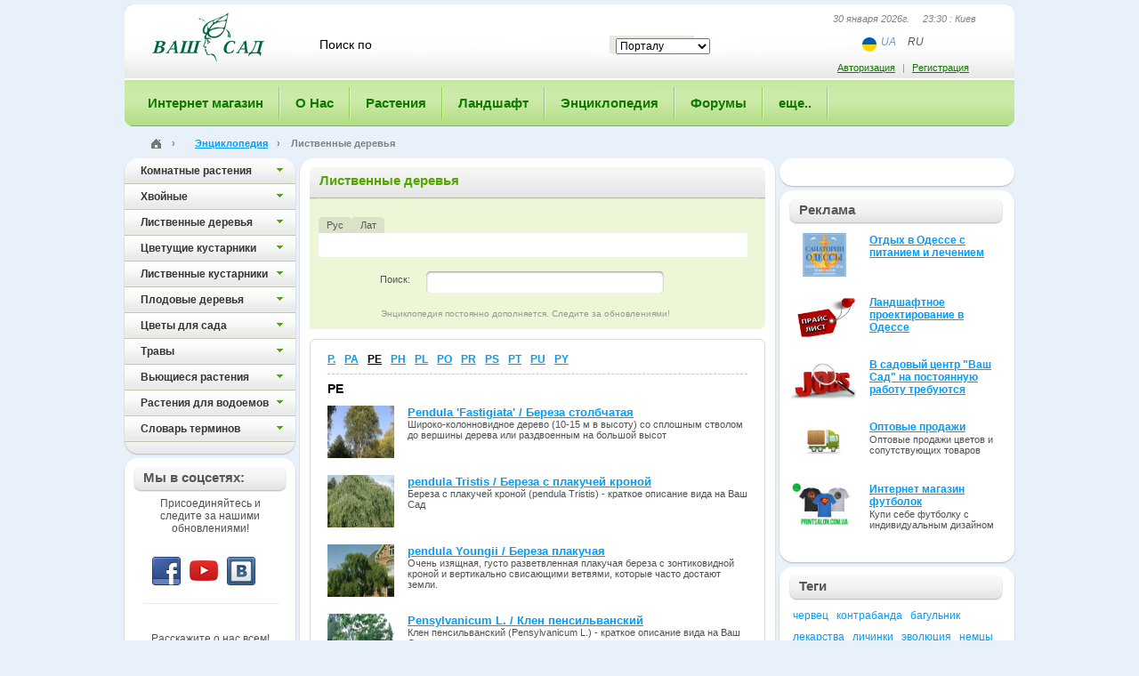

--- FILE ---
content_type: text/html; charset=UTF-8
request_url: https://www.vashsad.ua/encyclopedia-of-plants/deciduous-trees/list/1/P/PE/
body_size: 10385
content:
<!DOCTYPE html PUBLIC "-//W3C//DTD XHTML 1.0 Strict//EN" "http://www.w3.org/TR/xhtml1/DTD/xhtml1-strict.dtd">
<html xmlns="http://www.w3.org/1999/xhtml">
    <head>
        <title>Энциклопедия растений: лиственные дереья, декоративные растения - растения на Ваш Сад &raquo; </title>
        <base href="https://www.vashsad.ua/encyclopedia-of-plants/deciduous-trees/list/1/P/PE/">
        <meta http-equiv="Content-Type" content="text/html; charset=utf-8" />
        <meta name="description" content="Энциклопедия растений: лиственные деревья, лекарственные, комнатные, декоративные растения - растения на Ваш Сад" />
        <meta name="keywords" content="Лиственные деревья" />
        <!-- Энциклопедия растений: лиственные деревья, лекарственные, комнатные, декоративные растения - растения на Ваш Сад  -->
        <meta name="robots" content="all" />
        <meta name="revisit-after" content="1 days" />
        <meta name="author" content="Ваш Сад" />
        <meta name="publisher" content="vashsad https://www.vashsad.ua" />
        <meta name='yandex-verification' content='76e1f65c8f386668' />
		<meta name="viewport" content="width=device-width, initial-scale=1, user-scalable=no, maximum-scale=1">
        <link rel="stylesheet" href="/css/style.css" type="text/css" />
<link rel="stylesheet" href="/css/wysibb/theme/default/wbbtheme.css" type="text/css" />
<!--[if IE]>
<link rel="stylesheet" href="/css/ie.css" type="text/css" />
<![endif]-->
<!--[if lt IE 8]>
<link rel="stylesheet" type="text/css" href="/css/ie6.css" />
<![endif]-->
<link rel="icon" href="/favicon.ico" type="image/x-icon" />
        <script type="text/javascript" src="/js/js.js?ver=1.2"></script>
<script src="/js/jquery.tooltip.pack.js" type="text/javascript"></script>
<script type="text/javascript" src="https://apis.google.com/js/plusone.js"></script>
<script src="/js/cusel-mi.js" type="text/javascript"></script>
<script src="/js/jquery.wysibb-1.2.3.min.js" charset="utf-8"></script>
<script src='https://www.google.com/recaptcha/api.js'></script>
<script type='text/javascript' src='https://a.vashsad.ua/www/delivery/spcjs.php?id=1&amp;block=1&amp;blockcampaign=1'></script>
 
        <!-- Google tag (gtag.js) analytics -->
<script async src="https://www.googletagmanager.com/gtag/js?id=G-27WWFVEFDR"></script>
<script>
  window.dataLayer = window.dataLayer || [];
  function gtag(){dataLayer.push(arguments);}
  gtag('js', new Date());

  gtag('config', 'G-27WWFVEFDR');
</script> 
    </head>
    <body id="main_body" ng-app="vashsad">
        <!-- Google tag (gtag.js) google tag scrips  -->

    <div class="photo_list_item_popup" style="height:200px;display:none">
            <table><tr><td class="tl"><div></div></td><td class="t"><div></div></td><td class="tr"><div></div></td></tr><tr><td class="l"></td><td class="plip_content" id="plip_content"></td><td class="r"></td></tr><tr><td class="bl"><div></div></td><td class="bt"><div><div></div></div></td><td class="br"><div></div></td></tr></table></div>
        <div id="global">
            <div id="container">
                <div id="bg" style="display:none;z-index:10000"></div>
                
                <div id="header">
                    <div id="header1">
                        <div id="logo">
                            <a href="/"><img src="/images/logo.gif" width="144" height="57" alt="ВАШ САД" /></a>
                        </div>
                        <noindex>
	<form action="/search/" id="search" method="get">
	<fieldset>
	    <input class="search_text" id="word" name="word" value="Поиск по" onblur="javascript:if(this.value=='')this.value='Поиск по'" onfocus="javascript:if(this.value=='Поиск по')this.value=''" />
	    <input  type="hidden" id="forum_word" name="forum_word" value="" />
	    <div class="select_block">
					<select id="select_unit" name="select_unit">
							<option value="1">Порталу</option>
							<option value="2">Энциклопедии</option>
							<option value="3">Форуму</option>
					</select>
		</div>
	    	    <input type="submit" class="search_go" value="" onclick="post_search();return false;" />
	    <div class="cl"></div>
	    </fieldset>
	</form>
</noindex>
                        <div class="header_right">
                            <div class="now_date">30 января 2026г. &nbsp;&nbsp;&nbsp; 23:30 : Киев</div>
                            <ul class="lang lang-header ng-star-inserted">
    <li class="lang_item">
        <img alt="ua" src="/images/flag-ua.svg" class="ng-star-inserted" />
    </li>
    <li class="lang_item">
        
        <a href="https://www-vashsad-ua.translate.goog//encyclopedia-of-plants/deciduous-trees/list/1/P/PE/?_x_tr_sl=ru&_x_tr_tl=uk&_x_tr_hl=ru&_x_tr_pto=wapp">UA</a>
    </li>
    <li class="lang_item">
        <span>RU</span>
        
    </li>
</ul>

                        </div>
                        <div class="auth_block">
	<div class="auth_link"><noindex><a rel="nofollow" href="#" onclick="return toggle();">Авторизация</a>   |   <a rel="nofollow" href="/registration/">Регистрация</a></noindex></div>     
	<form class="extra_auth" id="auth_popup">
		<fieldset>
			<div class="title"><div class="title1">
					<a href="#" class="close" onclick="return toggle()"></a>
					Авторизация
				</div></div>
			<div class="extra_auth_bg">
				<div class="extra_auth_content">
					<p>Если Вы не зарегистрированы, необходимо пройти <a href="/registration/">Регистрацию</a></p>
					<p id="wrong" style="color:red;display:none;font-weight:bold">Вы указали неправильный логин или пароль.</p>
					<div><input value=""  placeholder="Ваш логин или email"  id="login" name="login" /></div>
					<div><input value=""  placeholder="Ваш пароль"  id="passwd" name="passwd" type="password" /></div>
					<p><input type="checkbox"  id="remember" name="remember" /> <label for="remember">Запомнить</label></p>
					<input class="go" value="войти" type="submit" onclick="$('#wrong').hide();$('#load').show();$.post('/user/login/', { login: $('#login').val(), passwd: $('#passwd').val(), remember: $('#remember').attr('checked') }, log_callback);return false;" /> <a href="/user/forgot/">Забыли пароль?</a>
				</div>
			</div>
			<div class="extra_auth_bt"></div>
		</fieldset>
	</form>
</div>
<div class="jqmWindow" id="dialog">

	<a href="#" class="jqmClose">Закрыть</a>
	<hr>
	<b><font color="red">Неверный логин или пароль</font></b><br>
	Попробуйте ввести логин и пароль еще раз...
</div>
 
                    </div><div class="mobile-button"><span></span></div>
                    <div id="main_menu" class="">
<ul>
    <li class="first"><a href="http://www.shop.vashsad.ua/"><span>Интернет магазин</span></a>
    



    </li>
	
    
    <li><a href="https://www.vashsad.ua/about/company/"><span>О Нас</span></a>
    <div class="sub_menu">
	<div class="sub_menu_bg">
	<ul>
    
    
    <li class="first"><a href="/about/company/">О компании «Ваш сад»</a></li>
    
    
    
    <li><a href="/about/exhibition/">Наши выставки</a></li>
    
    
    
    <li><a href="/about/projects/">Выполненные проекты</a></li>
    
    
    
    
    <li><a href="/about/directions/">Чем мы занимаемся</a></li>
    
    
    
    <li><a href="/about/prices/">Наши цены</a></li>
    
    
    <li class="last" ><a href="/about/company/garden_centers/all/">Контакты</a></li>
    
	</ul>
	</div>
	<div class="sub_menu_bt"></div>
</div>


    
    </li>

	
    
    <li><a href="https://www.vashsad.ua/plants/"><span>Растения</span></a>
    <div class="sub_menu">
	<div class="sub_menu_bg">
	<ul>
    
    
    <li class="first"><a href="/plants/room_plants/">Комнатные растения</a></li>
    
    
    
    <li><a href="/plants/dendrolog/about/">Дендрология</a></li>
    
    
    
    
    <li><a href="/plants/interesting_plants/">Интересное о растениях</a></li>
    
    
    
    <li><a href="/plants/plants_against_influenza/">Растения и здоровье</a></li>
    
    
    <li class="last" ><a href="/plants/plants_business/about/">Растения и бизнес</a></li>
    
	</ul>
	</div>
	<div class="sub_menu_bt"></div>
</div>


    
    </li>

	
    
    <li><a href="https://www.vashsad.ua/landscape-design/"><span>Ландшафт</span></a>
    <div class="sub_menu">
	<div class="sub_menu_bg">
	<ul>
    
    
    <li class="first"><a href="/landscape-design/styles/about/">Стили</a></li>
    
    
    
    <li><a href="/landscape-design/architecture/about/">Ландшафтная архитектура</a></li>
    
    
    
    
    <li><a href="/landscape-design/landscape-creation/">Ландшафтное проектирование</a></li>
    
    
    <li><a href="/landscape-design/online/">Проектирование Online</a></li>
    
    
    
    <li><a href="/landscape-design/interesting_plants/articles/">Интересное о ландшафте</a></li>
    
    
    
    <li class="last" ><a href="/landscape-design/landscape_masters/about/">Мастера ландшафта</a></li>
    
	</ul>
	</div>
	<div class="sub_menu_bt"></div>
</div>


    
    </li>

	
    
    <li><a href="https://www.vashsad.ua/encyclopedia-of-plants/"><span>Энциклопедия</span></a>
    <div class="sub_menu">
	<div class="sub_menu_bg">
	<ul>
    
    
    
    <li class="first"><a href="/encyclopedia-of-plants/indoor-plants/">Комнатные растения</a></li>
    
    
    
    <li><a href="/encyclopedia-of-plants/coniferous/">Хвойные</a></li>
    
    <li><a href="/encyclopedia-of-plants/deciduous-trees/">Лиственные деревья</a></li>
    
    
    
    
    
    <li><a href="/encyclopedia-of-plants/flowering-shrubs/">Цветущие кустарники</a></li>
    
    
    
    <li><a href="/encyclopedia-of-plants/deciduous-shrubs/">Лиственные кустарники</a></li>
    
    
    
    <li><a href="/encyclopedia-of-plants/fruit-plants/">Плодовые деревья</a></li>
    
    
    
    <li><a href="/encyclopedia-of-plants/flower-garden/">Цветы для сада</a></li>
    
    
    
    <li><a href="/encyclopedia-of-plants/herbs/">Травы</a></li>
    
    
    
    <li><a href="/encyclopedia-of-plants/climber/">Вьющиеся растения</a></li>
    
    
    
    <li><a href="/encyclopedia-of-plants/plants_for_ponds/">Растения для водоемов</a></li>
    
    
    
    <li class="last" ><a href="/directory/glossary/">Словарь терминов</a></li>
	</ul>
	</div>
	<div class="sub_menu_bt"></div>
</div>


    
    </li>

	
    
    <li><a href="https://www.vashsad.ua/forum/"><span>Форумы</span></a>
    <div class="sub_menu">
	<div class="sub_menu_bg">
	<ul>
    
    
    
    <li class="first"><a href="http://www.vashsad.ua/forum/show/41/">Актуальные темы сезона</a></li>
    
    
    
    <li><a href="http://www.vashsad.ua/forum/show/13/">Всё о комнатных цветах</a></li>
    
    
    
    <li><a href="http://www.vashsad.ua/forum/show/22/">Всё о садовых растениях и цветах</a></li>
    
    
    
    <li><a href="http://www.vashsad.ua/forum/show/26/">Ландшафтная архитектура</a></li>
    
    
    
    <li><a href="http://www.vashsad.ua/forum/show/71/">Куплю/Продам</a></li>
    
    
    
    <li><a href="http://www.vashsad.ua/forum/show/11/">Разное</a></li>
    
    
    
    <li><a href="http://www.vashsad.ua/forum/show/1/">Ваш Сад</a></li>
    
    
    
    <li class="last" ><a href="http://www.vashsad.ua/forum/show/51/">Архив</a></li>
	</ul>
	</div>
	<div class="sub_menu_bt"></div>
</div>


    
    </li>

	
    
    <li class="last" ><a href="https://www.vashsad.ua/gallery/photos/"><span>еще..</span></a>
    <div class="sub_menu">
	<div class="sub_menu_bg">
	<ul>
    
    
    
    <li class="first"><a href="/gallery/photos/">Фото</a></li>
    
    
    
    <li><a href="/more/ekology/">Экология</a></li>
    
    
    
    <li><a href="/gallery/wallpapers/">Обои на рабочий стол</a></li>
    
    
    <li><a href="/more/reserves/">Заповедники</a></li>
    
    
    
    
    <li><a href="/gallery/screensavers/">Скринсейверы</a></li>
    
    
    <li><a href="/more/literature/">Литература</a></li>
    
    
    
    
    <li class="last" ><a href="/gallery/video/">Видео</a></li>
	</ul>
	</div>
	<div class="sub_menu_bt"></div>
</div>


    
    </li>

	
    
</ul>
</div> 

                </div>
                <!--/header-->
                <div class="path"><div class="path_l">
                    <div class="path_r"  xmlns:v="http://rdf.data-vocabulary.org/#">
                    <span typeof="v:Breadcrumb" >
                        <div class="home_img">
                            <a href="/" title="Главная" rel="v:url" property="v:title"><img src="/images/home.png" /></a>
                        </div>
                        ›
                    </span>
                    <span typeof="v:Breadcrumb">
        <a href="/encyclopedia-of-plants/" rel="v:url" property="v:title">Энциклопедия</a> ›
    </span>
    <span>Лиственные деревья</span>
                    </div>
                </div></div>
                
                <div id="main_content">
                    <div id="main_content_top">
                        <div id="main_content_bt">
                            
                            <div id="wrapper">
                                <div id="center_part">
                                    <script>
    
    $(document).ready(function(){

        $("#tabs").jFlow( {
            slides: "#alphabet_line2",
            controller: ".ctrl", 
            slideWrapper : "#alphabet_line", 
            selectedWrapper: "active",  
            width: "483px",
            height: "27px",
            duration: 300
        } );
        
        $('#alphabet_line2').show();
        
        $('#lat').click()
        
        $("#search_text").autocomplete("/encyclopedia-of-plants/autocomplete/");
    
    });

</script>
<div class="title_single green"><div><div>Лиственные деревья</div></div></div>


<div class="green_block">
    <div class="green_block_br">
        <div class="alphabet">
            <div class="tabs" id="tabs">
                <span class="ctrl act" id="cyr">Рус</span>
                <span class="ctrl" id="lat">Лат</span>
                <div class="cl"></div>
            </div><div class="alphabet_line" id="alphabet_line"><div id="alphabet_line2" style="display:none;"><div><a href="/encyclopedia-of-plants/deciduous-trees/list/1/%D0%90/">А</a>
                <a href="/encyclopedia-of-plants/deciduous-trees/list/1/%D0%91/">Б</a>
                <a href="/encyclopedia-of-plants/deciduous-trees/list/1/%D0%92/">В</a>
                <a href="/encyclopedia-of-plants/deciduous-trees/list/1/%D0%93/">Г</a>
                <a href="/encyclopedia-of-plants/deciduous-trees/list/1/%D0%94/">Д</a>
                <a href="/encyclopedia-of-plants/deciduous-trees/list/1/%D0%95/">Е</a>
                <a style="color:#aaa;text-decoration:none">Ё</a>
                <a style="color:#aaa;text-decoration:none">Ж</a>
                <a style="color:#aaa;text-decoration:none">З</a>
                <a href="/encyclopedia-of-plants/deciduous-trees/list/1/%D0%98/">И</a>
                <a style="color:#aaa;text-decoration:none">Й</a>
                <a href="/encyclopedia-of-plants/deciduous-trees/list/1/%D0%9A/">К</a>
                <a href="/encyclopedia-of-plants/deciduous-trees/list/1/%D0%9B/">Л</a>
                <a href="/encyclopedia-of-plants/deciduous-trees/list/1/%D0%9C/">М</a>
                <a href="/encyclopedia-of-plants/deciduous-trees/list/1/%D0%9D/">Н</a>
                <a href="/encyclopedia-of-plants/deciduous-trees/list/1/%D0%9E/">О</a>
                <a href="/encyclopedia-of-plants/deciduous-trees/list/1/%D0%9F/">П</a>
                <a href="/encyclopedia-of-plants/deciduous-trees/list/1/%D0%A0/">Р</a>
                <a href="/encyclopedia-of-plants/deciduous-trees/list/1/%D0%A1/">С</a>
                <a href="/encyclopedia-of-plants/deciduous-trees/list/1/%D0%A2/">Т</a>
                <a style="color:#aaa;text-decoration:none">У</a>
                <a style="color:#aaa;text-decoration:none">Ф</a>
                <a href="/encyclopedia-of-plants/deciduous-trees/list/1/%D0%A5/">Х</a>
                <a href="/encyclopedia-of-plants/deciduous-trees/list/1/%D0%A6/">Ц</a>
                <a href="/encyclopedia-of-plants/deciduous-trees/list/1/%D0%A7/">Ч</a>
                <a href="/encyclopedia-of-plants/deciduous-trees/list/1/%D0%A8/">Ш</a>
                <a style="color:#aaa;text-decoration:none">Щ</a>
                <a style="color:#aaa;text-decoration:none">Ы</a>
                <a style="color:#aaa;text-decoration:none">Э</a>
                <a style="color:#aaa;text-decoration:none">Ю</a>
                <a href="/encyclopedia-of-plants/deciduous-trees/list/1/%D0%AF/">Я</a>
                </div><div><a href="/encyclopedia-of-plants/deciduous-trees/list/1/A/">A</a>
                <a href="/encyclopedia-of-plants/deciduous-trees/list/1/B/">B</a>
                <a href="/encyclopedia-of-plants/deciduous-trees/list/1/C/">C</a>
                <a href="/encyclopedia-of-plants/deciduous-trees/list/1/D/">D</a>
                <a href="/encyclopedia-of-plants/deciduous-trees/list/1/E/">E</a>
                <a href="/encyclopedia-of-plants/deciduous-trees/list/1/F/">F</a>
                <a href="/encyclopedia-of-plants/deciduous-trees/list/1/G/">G</a>
                <a href="/encyclopedia-of-plants/deciduous-trees/list/1/H/">H</a>
                <a href="/encyclopedia-of-plants/deciduous-trees/list/1/I/">I</a>
                <a href="/encyclopedia-of-plants/deciduous-trees/list/1/J/">J</a>
                <a href="/encyclopedia-of-plants/deciduous-trees/list/1/K/">K</a>
                <a href="/encyclopedia-of-plants/deciduous-trees/list/1/L/">L</a>
                <a href="/encyclopedia-of-plants/deciduous-trees/list/1/M/">M</a>
                <a href="/encyclopedia-of-plants/deciduous-trees/list/1/N/">N</a>
                <a href="/encyclopedia-of-plants/deciduous-trees/list/1/O/">O</a>
                <a href="/encyclopedia-of-plants/deciduous-trees/list/1/P/" class="active">P</a>
                <a href="/encyclopedia-of-plants/deciduous-trees/list/1/Q/">Q</a>
                <a href="/encyclopedia-of-plants/deciduous-trees/list/1/R/">R</a>
                <a href="/encyclopedia-of-plants/deciduous-trees/list/1/S/">S</a>
                <a href="/encyclopedia-of-plants/deciduous-trees/list/1/T/">T</a>
                <a href="/encyclopedia-of-plants/deciduous-trees/list/1/U/">U</a>
                <a href="/encyclopedia-of-plants/deciduous-trees/list/1/V/">V</a>
                <a style="color:#aaa;text-decoration:none">W</a>
                <a style="color:#aaa;text-decoration:none">X</a>
                <a style="color:#aaa;text-decoration:none">Y</a>
                <a href="/encyclopedia-of-plants/deciduous-trees/list/1/Z/">Z</a>
                </div></div></div>
        </div>
        <div class="choose_cat">
                <form id="search_form" name="search_form" action="/encyclopedia-of-plants/search/" method="post" onsubmit="this.action = this.action + $('#search_text').val()"><div class="label">Поиск:</div>
                <div class="select">
                    <a href="#" class="search_all" onclick="search_form.action = search_form.action + $('#search_text').val();$('#search_form').submit();return false;"></a>
                    <div class="sel_text"><input type="text" class="sel_text" id="search_text" value="" style="border:0px"></div>
                    
                </div></form>                                    
        </div>
        <span class="small_enc">Энциклопедия постоянно дополняется. Следите за обновлениями!</span>
    </div>
</div>
<div class="frame">
    <div class="frame_top">
        <div class="frame_tl"><div class="frame_tr"><div class="frame_bl"><div class="frame_br">
            <div class="frame_content  pad10">
                <div class="alphabet1">
                    <a href="/encyclopedia-of-plants/deciduous-trees/list/1/P/P./">P.</a>
                    <a href="/encyclopedia-of-plants/deciduous-trees/list/1/P/PA/">PA</a>
                    <a href="/encyclopedia-of-plants/deciduous-trees/list/1/P/PE/" class="active">PE</a>
                    <a href="/encyclopedia-of-plants/deciduous-trees/list/1/P/PH/">PH</a>
                    <a href="/encyclopedia-of-plants/deciduous-trees/list/1/P/PL/">PL</a>
                    <a href="/encyclopedia-of-plants/deciduous-trees/list/1/P/PO/">PO</a>
                    <a href="/encyclopedia-of-plants/deciduous-trees/list/1/P/PR/">PR</a>
                    <a href="/encyclopedia-of-plants/deciduous-trees/list/1/P/PS/">PS</a>
                    <a href="/encyclopedia-of-plants/deciduous-trees/list/1/P/PT/">PT</a>
                    <a href="/encyclopedia-of-plants/deciduous-trees/list/1/P/PU/">PU</a>
                    <a href="/encyclopedia-of-plants/deciduous-trees/list/1/P/PY/">PY</a>
                </div>
                
                <h4>PE</h4>
                <table class="list_plant_alph">
                    <tr>
                        <td class="td_img">
                            <a href="/encyclopedia-of-plants/deciduous-trees/show/121/"><img src="/i/encyclopedia/75_60/qTDZD66o.jpg" width="75" height="59" alt="/i/encyclopedia/75_60/qTDZD66o.jpg" title="Pendula 'Fastigiata' / Береза столбчатая " /></a>
                        </td>
                        <td>
                        <!-- /encyclopedia-of-plants/deciduous-trees/ -->
                            <h4><a href="/encyclopedia-of-plants/deciduous-trees/show/121/">Pendula 'Fastigiata' / Береза столбчатая </a></h4>
                            Широко-колонновидное дерево (10-15 м в высоту) со сплошным стволом до вершины дерева или раздвоенным на большой высот
                        </td>
                    </tr><tr>
                        <td class="td_img">
                            <a href="/encyclopedia-of-plants/deciduous-trees/show/123/"><img src="/i/encyclopedia/75_60/DZh4j83l.jpg" width="75" height="59" alt="/i/encyclopedia/75_60/DZh4j83l.jpg" title="pendula Tristis / Береза с плакучей кроной " /></a>
                        </td>
                        <td>
                        <!-- /encyclopedia-of-plants/deciduous-trees/ -->
                            <h4><a href="/encyclopedia-of-plants/deciduous-trees/show/123/">pendula Tristis / Береза с плакучей кроной </a></h4>
                            Береза с плакучей кроной (pendula Tristis) - краткое описание вида на Ваш Сад
                        </td>
                    </tr><tr>
                        <td class="td_img">
                            <a href="/encyclopedia-of-plants/deciduous-trees/show/124/"><img src="/i/encyclopedia/75_60/nmUDWdI7.jpg" width="75" height="59" alt="/i/encyclopedia/75_60/nmUDWdI7.jpg" title="pendula Youngii / Береза плакучая " /></a>
                        </td>
                        <td>
                        <!-- /encyclopedia-of-plants/deciduous-trees/ -->
                            <h4><a href="/encyclopedia-of-plants/deciduous-trees/show/124/">pendula Youngii / Береза плакучая </a></h4>
                            Очень изящная, густо разветвленная плакучая береза с зонтиковидной кроной и вертикально свисающими ветвями, которые часто достают земли.
                        </td>
                    </tr><tr>
                        <td class="td_img">
                            <a href="/encyclopedia-of-plants/deciduous-trees/show/31/"><img src="/i/encyclopedia/75_60/JE1U3V1y.jpg" width="75" height="59" alt="/i/encyclopedia/75_60/JE1U3V1y.jpg" title="Pensylvanicum  L. / Клен пенсильванский " /></a>
                        </td>
                        <td>
                        <!-- /encyclopedia-of-plants/deciduous-trees/ -->
                            <h4><a href="/encyclopedia-of-plants/deciduous-trees/show/31/">Pensylvanicum  L. / Клен пенсильванский </a></h4>
                            Клен пенсильванский (Pensylvanicum  L.) - краткое описание вида на Ваш Сад
                        </td>
                    </tr>
                </table>
                
                <!--<div class="line_dashed"></div> -->
                <div class="pages" style="padding-top:10px;margin-bottom:10px;border-top:1px dashed #c8c8c8;">
    <div class="right" style="float:right">Показывать на странице:     
     10 
    
    
    
    
    
    
    <a href="/encyclopedia-of-plants/deciduous-trees/list/1/P/PE/?per_page=20">20</a>
    
    
    
    
    
    <a href="/encyclopedia-of-plants/deciduous-trees/list/1/P/PE/?per_page=50">50</a>
    
    
    
    
    
    <a href="/encyclopedia-of-plants/deciduous-trees/list/1/P/PE/?per_page=100">100</a>
    
    
    
    
    
    
    
    </div><br /><br />
    
    
    <div style="float:right">
    
    </div>
</div>

                
        
            </div>
        </div></div></div></div>
    </div>
</div>


                                 </div>
                            </div>
                            <!--/center_part-->
                            <div id="left_part">
                                <ul class="left_menu1">  
    <li class="first"><a href="/encyclopedia-of-plants/indoor-plants/"><span>Комнатные растения</span></a>
    

   
    </li>
    <li><a href="/encyclopedia-of-plants/coniferous/"><span>Хвойные</span></a>
    

   
    </li>
    <li><a href="/encyclopedia-of-plants/deciduous-trees/"><span>Лиственные деревья</span></a>
    


    </li>
    <li><a href="/encyclopedia-of-plants/flowering-shrubs/"><span>Цветущие кустарники</span></a>
    

   
    </li>
    <li><a href="/encyclopedia-of-plants/deciduous-shrubs/"><span>Лиственные кустарники</span></a>
    

   
    </li>
    <li><a href="/encyclopedia-of-plants/fruit-plants/"><span>Плодовые деревья</span></a>
    

   
    </li>
    <li><a href="/encyclopedia-of-plants/flower-garden/"><span>Цветы для сада</span></a>
    

   
    </li>
    <li><a href="/encyclopedia-of-plants/herbs/"><span>Травы</span></a>
    

   
    </li>
    <li><a href="/encyclopedia-of-plants/climber/"><span>Вьющиеся растения</span></a>
    

   
    </li>
    <li><a href="/encyclopedia-of-plants/plants_for_ponds/"><span>Растения для водоемов</span></a>
    

   
    </li>
    <li><a href="/directory/glossary/"><span>Словарь терминов</span></a>
    

   
    </li>
	<li class="last" style="cursor: default;"><a style="cursor: default;"><span style="background:none;cursor: default;"></span></a></li>
</ul>
<div class="new_section"></div>

                                <div class="banners">
                                    <div id="fb-root"></div>
<script>(function(d, s, id) {
		var js, fjs = d.getElementsByTagName(s)[0];
		if (d.getElementById(id)) return;
		js = d.createElement(s); js.id = id;
		js.src = "//connect.facebook.net/ru_RU/all.js#xfbml=1";
		fjs.parentNode.insertBefore(js, fjs);
	}(document, 'script', 'facebook-jssdk'));</script>
<div class="title_solitary"><div><div>Мы в соцсетях:</div></div></div> 
<div class="b-social"> 
	<p>Присоединяйтесь  и следите за нашими обновлениями!</p>
	<div class="b-networks">
		<a class="url-fb" href="http://www.facebook.com/vashsad" target="_blank"></a>
		<a class="url-tube" href="https://www.youtube.com/channel/UCaYHWgNpdDrhwjZVzxUBHUg" target="_blank"></a>
		<a class="url-vk" href="http://vkontakte.ru/club8616369" target="_blank"></a>
		<del class="clr"></del>
	</div>
	<div class="fb-like" data-href="http://www.facebook.com/vashsad" data-send="false" data-layout="button_count" data-width="150" data-show-faces="true" data-font="arial"></div>
	<p>Расскажите о нас всем!</p>
</div>
                                    <div class="new_section"></div>
                                    <div class="title_solitary"><div><div>Новое на форуме</div></div></div>
			<div class="forum_r_block">
						<div class="forum_r">
							<div>
                                <a href="/user/profile/1494/" class="user_view"><small>Михалыч</small></a>
                                <div class="cl"></div>  
								<a href="/forum/posts/1083/7/#post131">Рододендроны и азалии</a>
							</div>
							В садових центрах ВАШ САД завжди гарний вибір сортових 
							<a href="/forum/posts/1083/7/#post131" class="more"></a>
                            <div class="cl"></div>
                            <div><i>Сегодня,  16:55</i></div>
						</div>
						<div class="forum_r">
							<div>
                                <a href="/user/profile/1494/" class="user_view"><small>Михалыч</small></a>
                                <div class="cl"></div>  
								<a href="/forum/posts/2218/29/#post577">Акции и скидки в Одессе</a>
							</div>
							

							<a href="/forum/posts/2218/29/#post577" class="more"></a>
                            <div class="cl"></div>
                            <div><i>Сегодня,  16:53</i></div>
						</div>
						<div class="forum_r">
							<div>
                                <a href="/user/profile/1494/" class="user_view"><small>Михалыч</small></a>
                                <div class="cl"></div>  
								<a href="/forum/posts/7940/95/#post1897">Полезная информация от СЦ 'Ваш сад'</a>
							</div>
							Розкіш Садових Рододендронів в Садових центрах ВАШ 
							<a href="/forum/posts/7940/95/#post1897" class="more"></a>
                            <div class="cl"></div>
                            <div><i>Сегодня,  16:52</i></div>
						</div>
						<div class="forum_r">
							<div>
                                <a href="/user/profile/1494/" class="user_view"><small>Михалыч</small></a>
                                <div class="cl"></div>  
								<a href="/forum/posts/525/33/#post656">Драцена (Dracaena)</a>
							</div>
							Інформація для любителів ДРАЦЕН:

							<a href="/forum/posts/525/33/#post656" class="more"></a>
                            <div class="cl"></div>
                            <div><i>28 января 2026,  00:21</i></div>
						</div>
						<div class="forum_r">
							<div>
                                <a href="/user/profile/1494/" class="user_view"><small>Михалыч</small></a>
                                <div class="cl"></div>  
								<a href="/forum/posts/7940/95/#post1896">Полезная информация от СЦ 'Ваш сад'</a>
							</div>
							

							<a href="/forum/posts/7940/95/#post1896" class="more"></a>
                            <div class="cl"></div>
                            <div><i>28 января 2026,  00:19</i></div>
						</div>
						<div class="all"><a href="/forum/">Все сообщения</a></div>
</div>
  
                                </div>
                            </div>
                            <!--/left_part-->
                            
                            <div id="right_part">
                            	<noindex>
    <!-- Revive Adserver Asynchronous JS Tag - Generated with Revive Adserver v5.0.5 -->
<ins data-revive-zoneid="4" data-revive-id="e5f318a14d8f0be637b0db2b13385961"></ins>
<script async src="//a.vashsad.ua/www/delivery/asyncjs.php"></script>
    <div class="banner_caption"></div>
</noindex>

  
                                  <noindex> 
<style>
.adv_main {padding: 10px 0 10px;}
.adv_img_fix {width:70px;}
.adv_img_holder {float: left; padding: 0 0 0 2px;}
.adv_text_holder {height: 70px; padding: 0 0 0 90px; }
.adv_text_holder h4 {font-size: 12px; font-weight: 700; padding: 1px 0 1px 0;} 
</style>
<!--[if lt IE 8]>
<style>
.adv_img_holder {float: left; padding: 0 0 0 2px; position:absolute;}
</style>
<![endif]-->

<div class="new_section"></div>
<div class="title_solitary">
  <div>
    <div>Реклама</div>
  </div>
</div> 
<div class="adv_main">
  <div class="adv_img_fix">
    <div class="adv_img_holder">
    <a href="http://www.odessa.in.ua/"><img id="i68" src="/i/adv/Санатории лого170-110.png" width="75" alt="Отдых в Одессе с питанием и лечением"></a>
    </div>
  </div>
  <div class="adv_text_holder">
    <h4><a href="http://www.odessa.in.ua/">Отдых в Одессе с питанием и лечением</a></h4>
    
  </div>

<script language="JavaScript" type="text/javascript">
<!--     
$("#i68").mouseover(function(){
  var offset = $(this).position()
  var dtop = offset.top - 120
  var dleft = offset.left - 10
  $(this).css({'left':offset.left, 'top':offset.top, 'position': 'absolute'})
  $(this).css({'z-index':'20'})  
  $(this).animate( { width:"170px", height:"110px", "top":"-=30", "left":"+=5" } , { queue: true, duration: 200 } )
})
$("#i68").mouseout(function(){
   $(this).animate( { width:"75px", height:"49px", "top":"+=30", "left":"-=5" } , { queue: true, duration: 200 } )
   $(this).css({'z-index':'10'})
})
//-->
</script>  
  <div class="adv_img_fix">
    <div class="adv_img_holder">
    <a href="http://www.vashsad.ua/about/projects/price/odessa/"><img id="i67" src="/i/adv/009.jpg" width="75" alt="Ландшафтное проектирование в Одессе"></a>
    </div>
  </div>
  <div class="adv_text_holder">
    <h4><a href="http://www.vashsad.ua/about/projects/price/odessa/">Ландшафтное проектирование в Одессе</a></h4>
    
  </div>

<script language="JavaScript" type="text/javascript">
<!--     
$("#i67").mouseover(function(){
  var offset = $(this).position()
  var dtop = offset.top - 120
  var dleft = offset.left - 10
  $(this).css({'left':offset.left, 'top':offset.top, 'position': 'absolute'})
  $(this).css({'z-index':'20'})  
  $(this).animate( { width:"170px", height:"110px", "top":"-=30", "left":"+=5" } , { queue: true, duration: 200 } )
})
$("#i67").mouseout(function(){
   $(this).animate( { width:"75px", height:"49px", "top":"+=30", "left":"-=5" } , { queue: true, duration: 200 } )
   $(this).css({'z-index':'10'})
})
//-->
</script>  
  <div class="adv_img_fix">
    <div class="adv_img_holder">
    <a href="http://www.vashsad.ua/about/company/jobs/"><img id="i50" src="/i/adv/Untitled-1_1.jpg" width="75" alt="В садовый центр "Ваш Сад" на постоянную работу требуются"></a>
    </div>
  </div>
  <div class="adv_text_holder">
    <h4><a href="http://www.vashsad.ua/about/company/jobs/">В садовый центр "Ваш Сад" на постоянную работу требуются</a></h4>
    
  </div>

<script language="JavaScript" type="text/javascript">
<!--     
$("#i50").mouseover(function(){
  var offset = $(this).position()
  var dtop = offset.top - 120
  var dleft = offset.left - 10
  $(this).css({'left':offset.left, 'top':offset.top, 'position': 'absolute'})
  $(this).css({'z-index':'20'})  
  $(this).animate( { width:"170px", height:"110px", "top":"-=30", "left":"+=5" } , { queue: true, duration: 200 } )
})
$("#i50").mouseout(function(){
   $(this).animate( { width:"75px", height:"49px", "top":"+=30", "left":"-=5" } , { queue: true, duration: 200 } )
   $(this).css({'z-index':'10'})
})
//-->
</script>  
  <div class="adv_img_fix">
    <div class="adv_img_holder">
    <a href="/about/company/garden_center/sale/"><img id="i4" src="/i/adv/car_1.jpg" width="75" alt="Оптовые продажи"></a>
    </div>
  </div>
  <div class="adv_text_holder">
    <h4><a href="/about/company/garden_center/sale/">Оптовые продажи</a></h4>
    Оптовые продажи цветов и сопутствующих товаров
  </div>

<script language="JavaScript" type="text/javascript">
<!--     
$("#i4").mouseover(function(){
  var offset = $(this).position()
  var dtop = offset.top - 120
  var dleft = offset.left - 10
  $(this).css({'left':offset.left, 'top':offset.top, 'position': 'absolute'})
  $(this).css({'z-index':'20'})  
  $(this).animate( { width:"170px", height:"110px", "top":"-=30", "left":"+=5" } , { queue: true, duration: 200 } )
})
$("#i4").mouseout(function(){
   $(this).animate( { width:"75px", height:"49px", "top":"+=30", "left":"-=5" } , { queue: true, duration: 200 } )
   $(this).css({'z-index':'10'})
})
//-->
</script>  
  <div class="adv_img_fix">
    <div class="adv_img_holder">
    <a href="http://www.printsalon.com.ua/#3037 "><img id="i65" src="/i/adv/170x110.jpg" width="75" alt="Интернет магазин футболок"></a>
    </div>
  </div>
  <div class="adv_text_holder">
    <h4><a href="http://www.printsalon.com.ua/#3037 ">Интернет магазин футболок</a></h4>
    Купи себе футболку с индивидуальным дизайном
  </div>

<script language="JavaScript" type="text/javascript">
<!--     
$("#i65").mouseover(function(){
  var offset = $(this).position()
  var dtop = offset.top - 120
  var dleft = offset.left - 10
  $(this).css({'left':offset.left, 'top':offset.top, 'position': 'absolute'})
  $(this).css({'z-index':'20'})  
  $(this).animate( { width:"170px", height:"110px", "top":"-=30", "left":"+=5" } , { queue: true, duration: 200 } )
})
$("#i65").mouseout(function(){
   $(this).animate( { width:"75px", height:"49px", "top":"+=30", "left":"-=5" } , { queue: true, duration: 200 } )
   $(this).css({'z-index':'10'})
})
//-->
</script>  
</div>
   </noindex> 

                                <div class="new_section"></div>
                                

  
                                <div class="title_solitary">
	<div><div>Теги </div></div>
</div>
<div class="tags_block">
	<div id="tags_list">
	<font style="font-size:12px !important;"><a href="/tags/1164/chervets/">червец</a></font>&nbsp;   
	<font style="font-size:12px !important;"><a href="/tags/599/kontrabanda/">контрабанда</a></font>&nbsp;   
	<font style="font-size:12px !important;"><a href="/tags/401/bagulnik/">багульник</a></font>&nbsp;   
	<font style="font-size:12px !important;"><a href="/tags/192/lekarstva/">лекарства</a></font>&nbsp;   
	<font style="font-size:12px !important;"><a href="/tags/977/lichinki/">личинки</a></font>&nbsp;   
	<font style="font-size:12px !important;"><a href="/tags/51/evolyutsiya/">эволюция</a></font>&nbsp;   
	<font style="font-size:12px !important;"><a href="/tags/687/nemtsi/">немцы</a></font>&nbsp;   
	<font style="font-size:12px !important;"><a href="/tags/9/nyuh/">нюх</a></font>&nbsp;   
	<font style="font-size:12px !important;"><a href="/tags/323/usloviya/">условия</a></font>&nbsp;   
	<font style="font-size:12px !important;"><a href="/tags/714/kosta-rika/">Коста-Рика</a></font>&nbsp;   
	<font style="font-size:13px !important;"><a href="/tags/457/sornyak/">сорняк</a></font>&nbsp;   
	<font style="font-size:12px !important;"><a href="/tags/203/genetik/">генетик</a></font>&nbsp;   
	<font style="font-size:12px !important;"><a href="/tags/1172/gvozdika/">гвоздика</a></font>&nbsp;   
	<font style="font-size:12px !important;"><a href="/tags/1002/dekorativnie/">декоративные</a></font>&nbsp;   
	<font style="font-size:13px !important;"><a href="/tags/234/vodorosli/">водоросли</a></font>&nbsp;   
	<font style="font-size:12px !important;"><a href="/tags/918/lepestok/">лепесток</a></font>&nbsp;   
	<font style="font-size:12px !important;"><a href="/tags/213/eyfeleva-bashnya/">Эйфелева башня</a></font>&nbsp;   
	<font style="font-size:12px !important;"><a href="/tags/809/azalii/">азалии</a></font>&nbsp;   
	<font style="font-size:12px !important;"><a href="/tags/443/gonka/">гонка</a></font>&nbsp;   
	<font style="font-size:12px !important;"><a href="/tags/721/uggorod/">Ужгород</a></font>&nbsp;   
	<font style="font-size:12px !important;"><a href="/tags/705/led/">лед</a></font>&nbsp;   
	<font style="font-size:12px !important;"><a href="/tags/734/vino/">вино</a></font>&nbsp;   
	<font style="font-size:12px !important;"><a href="/tags/143/madagaskar/">Мадагаскар</a></font>&nbsp;   
	<font style="font-size:12px !important;"><a href="/tags/1052/cheremsha/">черемша</a></font>&nbsp;   
	<font style="font-size:12px !important;"><a href="/tags/975/cherteg/">чертеж</a></font>&nbsp;   
	<font style="font-size:12px !important;"><a href="/tags/772/dub/">дуб</a></font>&nbsp;   
	<font style="font-size:12px !important;"><a href="/tags/496/othodi/">отходы</a></font>&nbsp;   
	<font style="font-size:12px !important;"><a href="/tags/502/giraf/">жираф</a></font>&nbsp;   
	<font style="font-size:12px !important;"><a href="/tags/49/ingeneriya/">инженерия</a></font>&nbsp;   
	<font style="font-size:12px !important;"><a href="/tags/832/sagenets/">саженец</a></font>&nbsp;   
	<font style="font-size:12px !important;"><a href="/tags/181/rasteniya-nyani/">растения-няни</a></font>&nbsp;   
	<font style="font-size:13px !important;"><a href="/tags/311/virashchivanie/">выращивание</a></font>&nbsp;   
	<font style="font-size:12px !important;"><a href="/tags/879/antioksidanti/">антиоксиданты</a></font>&nbsp;   
	<font style="font-size:12px !important;"><a href="/tags/711/obitatel/">обитатель</a></font>&nbsp;   
	<font style="font-size:13px !important;"><a href="/tags/612/tropiki/">тропики</a></font>&nbsp;   
	<font style="font-size:12px !important;"><a href="/tags/38/novinka/">новинка</a></font>&nbsp;   
	<font style="font-size:12px !important;"><a href="/tags/451/ploshchad/">площадь</a></font>&nbsp;   
	<font style="font-size:13px !important;"><a href="/tags/324/gizn/">жизнь</a></font>&nbsp;   
	<font style="font-size:12px !important;"><a href="/tags/748/mochevoy-puzir/">мочевой пузырь</a></font>&nbsp;   
	<font style="font-size:12px !important;"><a href="/tags/972/himiya/">химия</a></font>&nbsp;   
	</div>
	<div class="cl"></div>            
	<span id="more_tags_place"></span><img src="/images/dots16.gif" height="5px" width="16px" alt="еще теги..." class="loadding" id="ajax_tags_loadding"/><a href="#" id="more_tags" rev="15" rel="" title="еще теги..."><strong>еще&nbsp;теги...</strong></a>   
</div>
                  

 

                                <div class="new_section"></div>      
                                
  
                                
  
                            </div>
                            <!--/right_part-->
                            <div class="cl"></div>
                        </div>
                    </div>
                </div>
                <!--/main_content-->
                
                <div id="footer">
                    <div id="counter"></div>
                    <div id="footer_menu">	
                        <a href="https://www.vashsad.ua/about_site/">О портале</a>
                        <a href="https://www.vashsad.ua/advertising/">Реклама на портале</a>
                        <a href="https://www.vashsad.ua/contacts/">Обратная связь</a>
                        <a href="https://www.vashsad.ua/about/company/garden_centers/all/">Контакты</a>
                        <a href="https://www.vashsad.ua/confidentiality/">Конфиденциальность</a>
                    </div>
                    <div class="copy">Ваш Сад &copy; 2009 - 2026. Все права защищены</div>
                    <div id="made">
                    </div>
                </div>
                <ul id="footer_menu1">
                       <li><a href="http://www.shop.vashsad.ua/">Интернет магазин</a>
    

   
   </li>
   <li><a href="/about/company/">О Нас</a>
    	<ul>
	
    <li class="first"><a href="/about/company/">О компании «Ваш сад»</a></li>
	
	
    <li><a href="/about/exhibition/">Наши выставки</a></li>
	
	
    <li><a href="/about/projects/">Выполненные проекты</a></li>
	
	
    <li><a href="/about/directions/">Чем мы занимаемся</a></li>
	
	
    <li><a href="/about/prices/">Наши цены</a></li>
	
	
    <li class="last" ><a href="/about/company/garden_centers/all/">Контакты</a></li>
	
	</ul>


   
   </li>
   <li><a href="/plants/">Растения</a>
    	<ul>
	
    <li class="first"><a href="/plants/room_plants/">Комнатные растения</a></li>
	
	
    <li><a href="/plants/dendrolog/about/">Дендрология</a></li>
	
	
    <li><a href="/plants/interesting_plants/">Интересное о растениях</a></li>
	
	
    <li><a href="/plants/plants_against_influenza/">Растения и здоровье</a></li>
	
	
    <li class="last" ><a href="/plants/plants_business/about/">Растения и бизнес</a></li>
	
	</ul>


   
   </li>
   <li><a href="/landscape-design/">Ландшафт</a>
    	<ul>
	
    <li class="first"><a href="/landscape-design/styles/about/">Стили</a></li>
	
	
    <li><a href="/landscape-design/architecture/about/">Ландшафтная архитектура</a></li>
	
	
    <li><a href="/landscape-design/landscape-creation/">Ландшафтное проектирование</a></li>
	
	
    <li><a href="/landscape-design/online/">Проектирование Online</a></li>
	
	
    <li><a href="/landscape-design/interesting_plants/articles/">Интересное о ландшафте</a></li>
	
	
    <li><a href="/landscape-design/landscape_masters/about/">Мастера ландшафта</a></li>
	
	</ul>


   
   </li>
   <li><a href="/encyclopedia-of-plants/">Энциклопедия</a>
    	<ul>
	
    <li class="first"><a href="/encyclopedia-of-plants/indoor-plants/">Комнатные растения</a></li>
	
	
    <li><a href="/encyclopedia-of-plants/coniferous/">Хвойные</a></li>
	
    <li><a href="/encyclopedia-of-plants/deciduous-trees/">Лиственные деревья</a></li>
	
	
	
    <li><a href="/encyclopedia-of-plants/flowering-shrubs/">Цветущие кустарники</a></li>
	
	
    <li><a href="/encyclopedia-of-plants/deciduous-shrubs/">Лиственные кустарники</a></li>
	
	
    <li><a href="/encyclopedia-of-plants/fruit-plants/">Плодовые деревья</a></li>
	
	
    <li><a href="/encyclopedia-of-plants/flower-garden/">Цветы для сада</a></li>
	
	
    <li><a href="/encyclopedia-of-plants/herbs/">Травы</a></li>
	
	
    <li><a href="/encyclopedia-of-plants/climber/">Вьющиеся растения</a></li>
	
	
    <li><a href="/encyclopedia-of-plants/plants_for_ponds/">Растения для водоемов</a></li>
	
	
    <li><a href="/directory/glossary/">Словарь терминов</a></li>
	
	</ul>


 
   </li>
   <li><a href="/forum/">Форумы</a>
    	<ul>
	
    <li class="first"><a href="http://www.vashsad.ua/forum/show/41/">Актуальные темы сезона</a></li>
	
	
    <li><a href="http://www.vashsad.ua/forum/show/13/">Всё о комнатных цветах</a></li>
	
	
    <li><a href="http://www.vashsad.ua/forum/show/22/">Всё о садовых растениях и цветах</a></li>
	
	
    <li><a href="http://www.vashsad.ua/forum/show/26/">Ландшафтная архитектура</a></li>
	
	
    <li><a href="http://www.vashsad.ua/forum/show/71/">Куплю/Продам</a></li>
	
	
    <li><a href="http://www.vashsad.ua/forum/show/11/">Разное</a></li>
	
	
    <li><a href="http://www.vashsad.ua/forum/show/1/">Ваш Сад</a></li>
	
	
    <li class="last" ><a href="http://www.vashsad.ua/forum/show/51/">Архив</a></li>
	
	</ul>


   
   </li>
   <li><a href="/gallery/photos/">еще..</a>
    	<ul>
	
    <li class="first"><a href="/gallery/photos/">Фото</a></li>
	
	
    <li><a href="/more/ekology/">Экология</a></li>
	
	
    <li><a href="/gallery/wallpapers/">Обои на рабочий стол</a></li>
	
	
    <li><a href="/more/reserves/">Заповедники</a></li>
	
	
    <li><a href="/gallery/screensavers/">Скринсейверы</a></li>
	
	
    <li><a href="/more/literature/">Литература</a></li>
	
	
    <li><a href="/gallery/video/">Видео</a></li>
	
	</ul>


   
   </li>
 
                </ul>
                <div class="cl"></div>
                <!--/footer-->
            </div>
        </div>
              
        <div id="bot" style="position:absolute"></div>
        <script src="/js/app/app.min.js"></script>
        
            


    </body>
</html>
